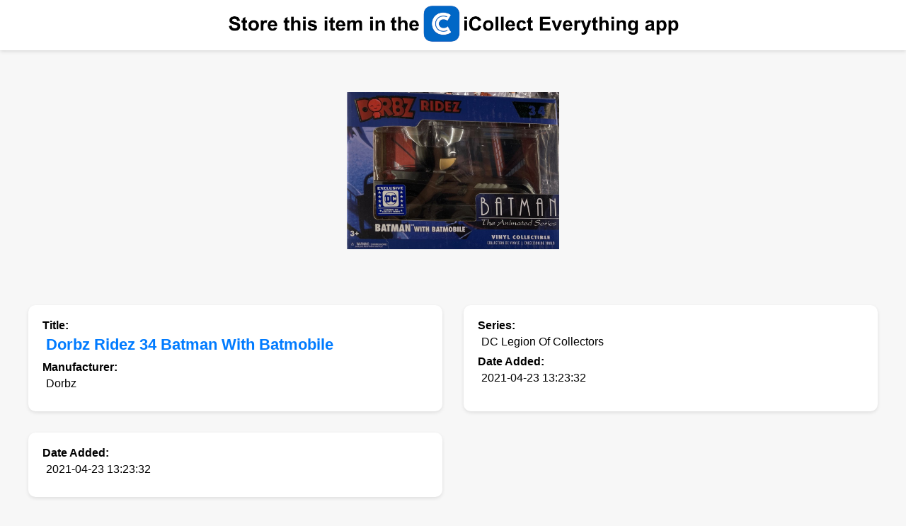

--- FILE ---
content_type: text/html; charset=UTF-8
request_url: https://www.icollecteverything.com/db/item/actionfigure/127176/
body_size: 2945
content:


	<!DOCTYPE html>
	<html>
	<head>
		<title>Dorbz Ridez 34 Batman With Batmobile - Dorbz action figure collectible</title>
		
		<meta name="viewport" content="width=device-width, initial-scale=1.0">
		<meta property="og:title" content="Dorbz Ridez 34 Batman With Batmobile - Dorbz action figure collectible">
		<meta property="og:image" content="https://www.icollecteverything.com/images/actionfigure/main/12/127176_1.jpg">

		<!-- Google tag (gtag.js) -->
		<script async src="https://www.googletagmanager.com/gtag/js?id=G-L1KXZVXCYY"></script>
		<script>
		  window.dataLayer = window.dataLayer || [];
		  function gtag(){dataLayer.push(arguments);}
		  gtag('js', new Date());

		  gtag('config', 'G-L1KXZVXCYY');
		</script>
		
			<style>
			
			html, body {
				height: 100%;
			}

			.main-content {
				flex-grow: 1;
			}


			body {
				font-family: Arial, sans-serif;
				background-color: #f7f7f7;
				margin: 0;
				padding: 0;
				display: flex;
    			flex-direction: column;
			}
			
			.viewing {
				font-size: 18px;
				text-align: center;
				margin-top: 80px; /* Move this text downwards to make space for the top ad */
				margin-bottom: 20px;
				font-weight: bold;
				padding-left: 20px; /* Add padding here and on any other element to get the space around */
				padding-right: 20px;
			}

			.images {
				display: flex;
				flex-wrap: wrap;
				gap: 16px;
				justify-content: center;
				margin: 20px;
			}

			.img-container {
				width: 300px;
				height: 300px;
				display: flex;
				align-items: center;
				justify-content: center;
			}

			.img-container img {
				max-width: 300px;
				max-height: 300px;
			}
			
			.img-container-checkout {
				width: 150px;
				height: 150px;
				display: flex;
				align-items: center;
				justify-content: center;
			}

			.img-container-checkout img {
				max-width: 150px;
				max-height: 150px;
			}

			.item_info {
				max-width: 1200px;
				margin: 0 auto;
				padding: 20px;
				display: grid;
				grid-template-columns: 1fr 1fr;
				gap: 30px;
			}

			@media screen and (max-width: 768px) {
				.item_info {
					grid-template-columns: 1fr;
				}
			}

			.section {
				padding: 20px;
				background-color: #ffffff;
				border-radius: 10px;
				box-shadow: 0px 2px 5px rgba(0, 0, 0, 0.1);
			}
			
			.policy {
				padding-bottom: 5px;
				padding-top: 5px;
				padding-left: 20px;
				font-size: 12px;
			}

			.attribute {
				font-weight: bold;
				display: block;
				margin-bottom: 5px;
			}
			
			.browse {
				display: block;
			}

			.value, .one_value, .important_value {
				display: block;
				margin-left: 5px;
				margin-bottom: 10px;
			}

			.important_value {
				font-weight: bold;
				font-size: 1.4em;
				color: #007BFF;
			}

			.many_values {
				display: flex;
				flex-direction: column;
				margin-bottom: 10px;
			}
		
			.many_values.collapsed {
				max-height: 150px;  /* Adjust this value based on your design needs */
				overflow: hidden;
			}

			.show-more {
				color: #007BFF;
				cursor: pointer;
				display: none;
				font-size: 12px;
				margin-top: 10px;
				text-align: center;
			}

			.one_value {
				margin-right: 10px;
				margin-bottom: 5px;
			}

			/* Styles for buy buttons */
			.button_container {
				max-width: 1200px;
				margin: 0 auto;
				padding: 20px 20px 10px 20px;
			}
		
			.buy-buttons {
				max-width: 1200px;
				margin: 0 auto;  /* <--- This line was changed */
				padding: 20px;
				display: flex;
				justify-content: space-between;
				align-items: center;
				gap: 15px;
				background-color: #ffffff;
				border-radius: 10px;
				box-shadow: 0px 2px 5px rgba(0, 0, 0, 0.1);
			}

			@media screen and (max-width: 768px) {
				.buy-buttons {
					flex-direction: column; /* Stack buttons vertically on smaller screens */
					gap: 10px;
				}
			}

			.buy-btn {
				padding: 10px 15px;
				background-color: #007BFF; /* This is the color you used for the "Show More" link. Change as needed. */
				color: white;
				border: none;
				border-radius: 5px;
				cursor: pointer;
				transition: background-color 0.3s;
			}

			.buy-btn:hover {
				background-color: #0056b3; /* Darken the color on hover */
			}
			
			.banner {
				background-color: white;
				width: 100%;
				padding: 5px 0; 
				display: flex;
				justify-content: center;
				align-items: center;
				box-shadow: 0px -2px 5px rgba(0, 0, 0, 0.1), 0px 2px 5px rgba(0, 0, 0, 0.1);
			}
			
			.banner img {
				max-width: calc(100% - 10px);  /* Subtracting 10px (5px left + 5px right) */
				max-height: 57px;
				width: auto;
				height: auto;
				padding-left: 5px;
				padding-right: 5px;
			}

			.checkout_container {
				max-width: 1200px;
				margin: 0 auto;
				padding: 10px 20px 20px 20px;
			}
			
			.images-checkout {
				max-width: 1200px;
				margin: 0 auto;
				padding: 20px;
				background-color: #ffffff;
				border-radius: 10px;
				box-shadow: 0px 2px 5px rgba(0, 0, 0, 0.1);
			}
			
			.images-checkout .attribute {
				text-align: center;
				margin-bottom: 20px;  /* Add some space between the text and the images */
			}
			
			.images-checkout .browse {
				text-align: center;
				margin-bottom: 20px;  /* Add some space between the text and the images */
			}

			.images-checkout .images {
				justify-content: center;
			}
			
			.error-message {
				text-align: center;
				padding: 20px;
				margin: 20px;
				background-color: #f8d7da;
				color: #721c24;
				border: 1px solid #f5c6cb;
				border-radius: 5px;
			}

		</style>
	
		<script>
			function toggleValues(element) {
				var manyValues = element.previousElementSibling;

				if (manyValues.classList.contains('collapsed')) {
					manyValues.classList.remove('collapsed');
					element.textContent = "Show Less";
				} else {
					manyValues.classList.add('collapsed');
					element.textContent = "Show More";
				}
			}

			// Automatically collapse sections with more than 5 values
			window.onload = function() {
				document.querySelectorAll('.many_values').forEach(function(section) {
					if (section.querySelectorAll('.one_value').length > 5) {
						section.classList.add('collapsed');
						section.nextElementSibling.style.display = 'block';
					}
				});
			};
		</script>
	</head>
	<body>
	<div class="main-content">
	
	<div class="banner"><a href="https://apps.apple.com/app/id559036969"><img src="https://www.icollecteverything.com/mobile/web_images/header_collect.png" height="57" border="0" alt="Store this item in the iCollect Everything app."></a><p></div><div class="images">
				<div class="img-container">
					<img class="mainimages" src="https://www.icollecteverything.com/images/actionfigure/main/12/127176_1.jpg" alt="Dorbz Ridez 34 Batman With Batmobile - Dorbz action figure collectible - Main Image 1">
				</div></div><div class="item_info"><div class="section"><div class="attribute">Title:</div><div class="important_value">Dorbz Ridez 34 Batman With Batmobile</div><div class="attribute">Manufacturer:</div><div class="value">Dorbz</div></div><div class="section"><div class="attribute">Series:</div><div class="value">DC Legion Of Collectors</div><div class="attribute">Date Added:</div><div class="value">2021-04-23 13:23:32</div></div><div class="section"><div class="attribute">Date Added:</div><div class="value">2021-04-23 13:23:32</div></div></div>	
			<div class="checkout_container">
				<div class="section images-checkout">
					<div class="attribute">Check out these other items in our database:</div>
					   <div class="images">
							<div class="img-container-checkout">
								<a href="https://www.icollecteverything.com/db/item/actionfigure/121497/">
									<img src="https://www.icollecteverything.com/images/actionfigure/main/12/121497_1.jpg" alt="Image 121497">
								</a>
							</div>
							<div class="img-container-checkout">
								<a href="https://www.icollecteverything.com/db/item/actionfigure/121607/">
									<img src="https://www.icollecteverything.com/images/actionfigure/main/12/121607_1.jpg" alt="Image 121607">
								</a>
							</div>
							<div class="img-container-checkout">
								<a href="https://www.icollecteverything.com/db/item/actionfigure/121949/">
									<img src="https://www.icollecteverything.com/images/actionfigure/main/12/121949_1.jpg" alt="Image 121949">
								</a>
							</div>
							<div class="img-container-checkout">
								<a href="https://www.icollecteverything.com/db/item/actionfigure/122308/">
									<img src="https://www.icollecteverything.com/images/actionfigure/main/12/122308_1.jpg" alt="Image 122308">
								</a>
							</div></div>
					<div class="browse">
						<a href="https://www.icollecteverything.com/db/categories/">Browse Database</a> | <a href="https://www.icollecteverything.com/db/items/actionfigure/0/">Browse Action Figures</a>
					</div>
				</div>
			</div>
			</div>
	
		<div class="policy"><p>
		Copyright © 2026 iCollect Everything, LLC - <a href="https://www.icollecteverything.com/privacy-policy/">Terms of Use / Privacy Policy</a>
		</div>
		
<script src="https://www.anrdoezrs.net/am/101005738/include/joined/generate/onLoad/impressions/page/am.js"></script>
</body>
</html>